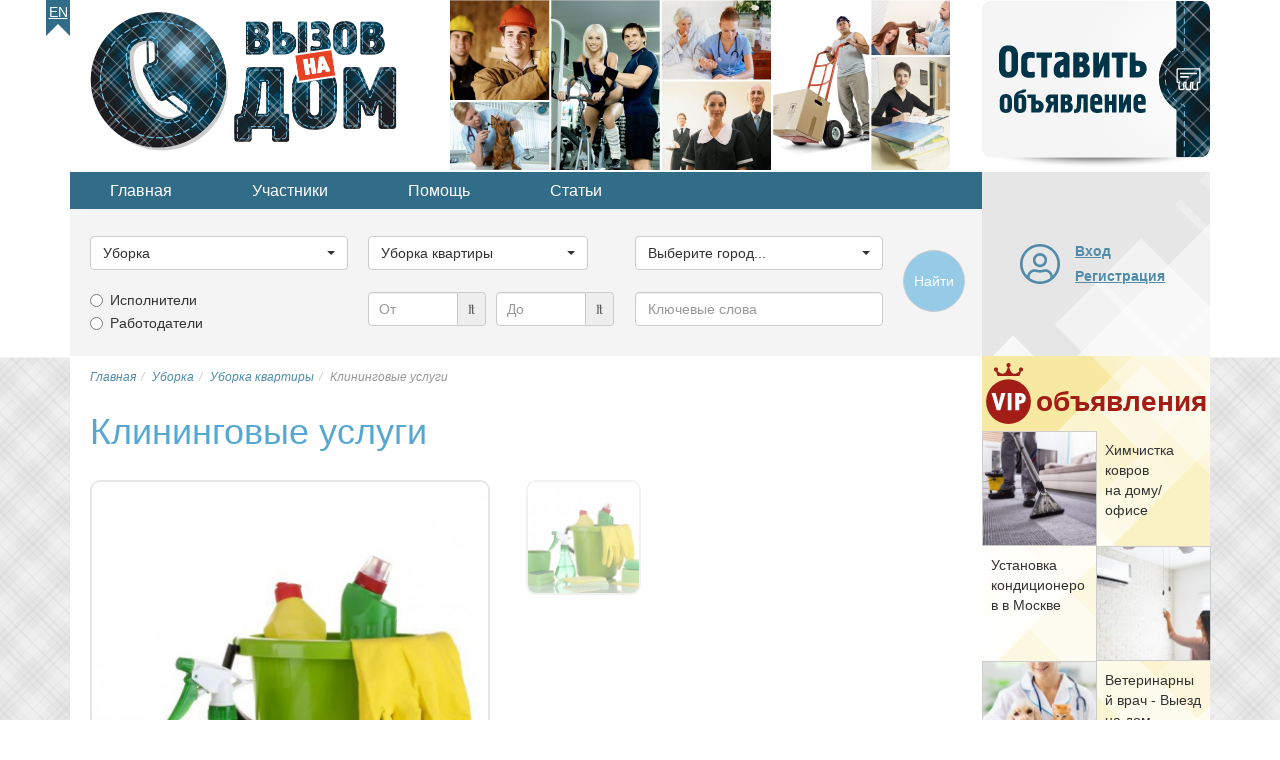

--- FILE ---
content_type: text/html; charset=utf-8
request_url: https://www.google.com/recaptcha/api2/aframe
body_size: 268
content:
<!DOCTYPE HTML><html><head><meta http-equiv="content-type" content="text/html; charset=UTF-8"></head><body><script nonce="PLnB8_6NsAkGaDGJzuijeg">/** Anti-fraud and anti-abuse applications only. See google.com/recaptcha */ try{var clients={'sodar':'https://pagead2.googlesyndication.com/pagead/sodar?'};window.addEventListener("message",function(a){try{if(a.source===window.parent){var b=JSON.parse(a.data);var c=clients[b['id']];if(c){var d=document.createElement('img');d.src=c+b['params']+'&rc='+(localStorage.getItem("rc::a")?sessionStorage.getItem("rc::b"):"");window.document.body.appendChild(d);sessionStorage.setItem("rc::e",parseInt(sessionStorage.getItem("rc::e")||0)+1);localStorage.setItem("rc::h",'1769779226705');}}}catch(b){}});window.parent.postMessage("_grecaptcha_ready", "*");}catch(b){}</script></body></html>